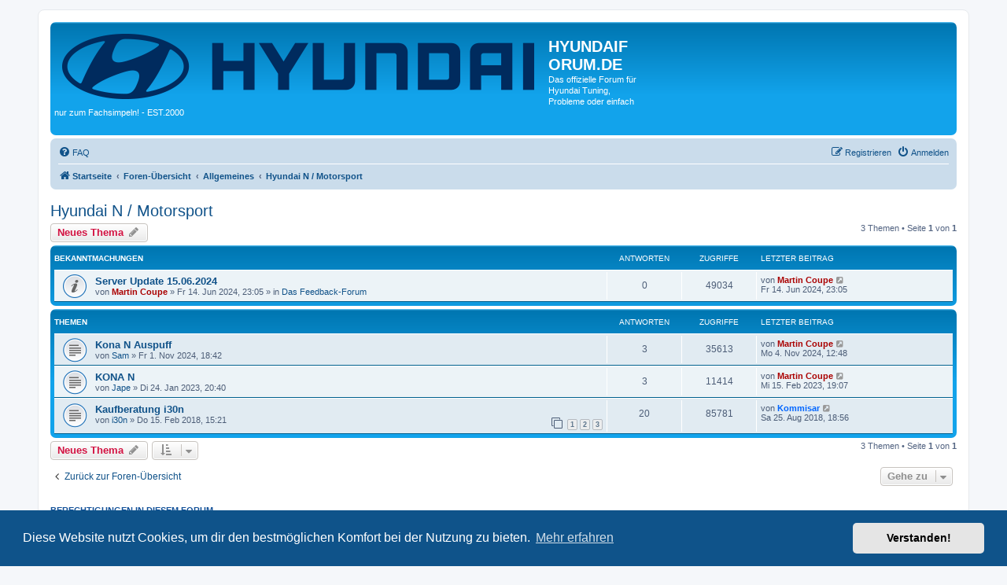

--- FILE ---
content_type: text/html; charset=UTF-8
request_url: https://hyundaiforum.de/viewforum.php?f=80&sid=6627f4b015cdcddaec94d4a3cd9bb0b7
body_size: 5892
content:
<!DOCTYPE html>
<html dir="ltr" lang="de">
<head>
<meta charset="utf-8" />
<meta http-equiv="X-UA-Compatible" content="IE=edge">
<meta name="viewport" content="width=device-width, initial-scale=1" />

<title>Hyundai N / Motorsport - HYUNDAIFORUM.DE</title>

	<link rel="alternate" type="application/atom+xml" title="Feed - HYUNDAIFORUM.DE" href="/app.php/feed?sid=2dfafee98f0c2da8a9ebcaabe2b4d3bf">			<link rel="alternate" type="application/atom+xml" title="Feed - Neue Themen" href="/app.php/feed/topics?sid=2dfafee98f0c2da8a9ebcaabe2b4d3bf">		<link rel="alternate" type="application/atom+xml" title="Feed - Forum - Hyundai N / Motorsport" href="/app.php/feed/forum/80?sid=2dfafee98f0c2da8a9ebcaabe2b4d3bf">		
	<link rel="canonical" href="https://Hyundaiforum.de/viewforum.php?f=80">

<!--
	phpBB style name: prosilver
	Based on style:   prosilver (this is the default phpBB3 style)
	Original author:  Tom Beddard ( http://www.subBlue.com/ )
	Modified by:
-->

<link href="./assets/css/font-awesome.min.css?assets_version=19" rel="stylesheet">
<link href="./styles/prosilver/theme/stylesheet.css?assets_version=19" rel="stylesheet">
<link href="./styles/prosilver/theme/de/stylesheet.css?assets_version=19" rel="stylesheet">



	<link href="./assets/cookieconsent/cookieconsent.min.css?assets_version=19" rel="stylesheet">

<!--[if lte IE 9]>
	<link href="./styles/prosilver/theme/tweaks.css?assets_version=19" rel="stylesheet">
<![endif]-->





</head>
<body id="phpbb" class="nojs notouch section-viewforum ltr ">


<div id="wrap" class="wrap">
	<a id="top" class="top-anchor" accesskey="t"></a>
	<div id="page-header">
		<div class="headerbar" role="banner">
					<div class="inner">

			<div id="site-description" class="site-description">
		<a id="logo" class="logo" href="https://www.hyundaiforum.de" title="Startseite">
					<span class="site_logo"></span>
				</a>
				<h1>HYUNDAIFORUM.DE</h1>
				<p>Das offizielle Forum für Hyundai Tuning, Probleme oder einfach nur zum Fachsimpeln! - EST.2000</p>
				<p class="skiplink"><a href="#start_here">Zum Inhalt</a></p>
			</div>

									
			</div>
					</div>
				<div class="navbar" role="navigation">
	<div class="inner">

	<ul id="nav-main" class="nav-main linklist" role="menubar">

		<li id="quick-links" class="quick-links dropdown-container responsive-menu hidden" data-skip-responsive="true">
			<a href="#" class="dropdown-trigger">
				<i class="icon fa-bars fa-fw" aria-hidden="true"></i><span>Schnellzugriff</span>
			</a>
			<div class="dropdown">
				<div class="pointer"><div class="pointer-inner"></div></div>
				<ul class="dropdown-contents" role="menu">
					
					
										<li class="separator"></li>

									</ul>
			</div>
		</li>

				<li data-skip-responsive="true">
			<a href="/app.php/help/faq?sid=2dfafee98f0c2da8a9ebcaabe2b4d3bf" rel="help" title="Häufig gestellte Fragen" role="menuitem">
				<i class="icon fa-question-circle fa-fw" aria-hidden="true"></i><span>FAQ</span>
			</a>
		</li>
						
			<li class="rightside"  data-skip-responsive="true">
			<a href="./ucp.php?mode=login&amp;redirect=viewforum.php%3Ff%3D80&amp;sid=2dfafee98f0c2da8a9ebcaabe2b4d3bf" title="Anmelden" accesskey="x" role="menuitem">
				<i class="icon fa-power-off fa-fw" aria-hidden="true"></i><span>Anmelden</span>
			</a>
		</li>
					<li class="rightside" data-skip-responsive="true">
				<a href="./ucp.php?mode=register&amp;sid=2dfafee98f0c2da8a9ebcaabe2b4d3bf" role="menuitem">
					<i class="icon fa-pencil-square-o  fa-fw" aria-hidden="true"></i><span>Registrieren</span>
				</a>
			</li>
						</ul>

	<ul id="nav-breadcrumbs" class="nav-breadcrumbs linklist navlinks" role="menubar">
				
		
		<li class="breadcrumbs" itemscope itemtype="https://schema.org/BreadcrumbList">

							<span class="crumb" itemtype="https://schema.org/ListItem" itemprop="itemListElement" itemscope><a itemprop="item" href="https://www.hyundaiforum.de" data-navbar-reference="home"><i class="icon fa-home fa-fw" aria-hidden="true"></i><span itemprop="name">Startseite</span></a><meta itemprop="position" content="1" /></span>
			
							<span class="crumb" itemtype="https://schema.org/ListItem" itemprop="itemListElement" itemscope><a itemprop="item" href="./index.php?sid=2dfafee98f0c2da8a9ebcaabe2b4d3bf" accesskey="h" data-navbar-reference="index"><span itemprop="name">Foren-Übersicht</span></a><meta itemprop="position" content="2" /></span>

											
								<span class="crumb" itemtype="https://schema.org/ListItem" itemprop="itemListElement" itemscope data-forum-id="3"><a itemprop="item" href="./viewforum.php?f=3&amp;sid=2dfafee98f0c2da8a9ebcaabe2b4d3bf"><span itemprop="name">Allgemeines</span></a><meta itemprop="position" content="3" /></span>
															
								<span class="crumb" itemtype="https://schema.org/ListItem" itemprop="itemListElement" itemscope data-forum-id="80"><a itemprop="item" href="./viewforum.php?f=80&amp;sid=2dfafee98f0c2da8a9ebcaabe2b4d3bf"><span itemprop="name">Hyundai N / Motorsport</span></a><meta itemprop="position" content="4" /></span>
							
					</li>

		
			</ul>

	</div>
</div>
	</div>

	
	<a id="start_here" class="anchor"></a>
	<div id="page-body" class="page-body" role="main">
		
		<h2 class="forum-title"><a href="./viewforum.php?f=80&amp;sid=2dfafee98f0c2da8a9ebcaabe2b4d3bf">Hyundai N / Motorsport</a></h2>
<div>
	<!-- NOTE: remove the style="display: none" when you want to have the forum description on the forum body -->
	<div style="display: none !important;">Alle News was mit Hyundai N und dem Motorsport Programm von Hyundai zu tun hat<br /></div>	</div>



	<div class="action-bar bar-top">

				
		<a href="./posting.php?mode=post&amp;f=80&amp;sid=2dfafee98f0c2da8a9ebcaabe2b4d3bf" class="button" title="Neues Thema erstellen">
							<span>Neues Thema</span> <i class="icon fa-pencil fa-fw" aria-hidden="true"></i>
					</a>
				
	
	<div class="pagination">
				3 Themen
					&bull; Seite <strong>1</strong> von <strong>1</strong>
			</div>

	</div>




	
			<div class="forumbg announcement">
		<div class="inner">
		<ul class="topiclist">
			<li class="header">
				<dl class="row-item">
					<dt><div class="list-inner">Bekanntmachungen</div></dt>
					<dd class="posts">Antworten</dd>
					<dd class="views">Zugriffe</dd>
					<dd class="lastpost"><span>Letzter Beitrag</span></dd>
				</dl>
			</li>
		</ul>
		<ul class="topiclist topics">
	
				<li class="row bg1 global-announce">
						<dl class="row-item global_read">
				<dt title="Keine ungelesenen Beiträge">
										<div class="list-inner">
																		<a href="./viewtopic.php?t=54260&amp;sid=2dfafee98f0c2da8a9ebcaabe2b4d3bf" class="topictitle">Server Update 15.06.2024</a>																								<br />
						
												<div class="responsive-show" style="display: none;">
							Letzter Beitrag von <a href="./memberlist.php?mode=viewprofile&amp;u=8522&amp;sid=2dfafee98f0c2da8a9ebcaabe2b4d3bf" style="color: #AA0000;" class="username-coloured">Martin Coupe</a> &laquo; <a href="./viewtopic.php?p=409017&amp;sid=2dfafee98f0c2da8a9ebcaabe2b4d3bf#p409017" title="Gehe zum letzten Beitrag"><time datetime="2024-06-14T22:05:15+00:00">Fr 14. Jun 2024, 23:05</time></a>
							<br />Verfasst in <a href="./viewforum.php?f=25&amp;sid=2dfafee98f0c2da8a9ebcaabe2b4d3bf">Das Feedback-Forum</a>						</div>
													
						<div class="topic-poster responsive-hide left-box">
																												von <a href="./memberlist.php?mode=viewprofile&amp;u=8522&amp;sid=2dfafee98f0c2da8a9ebcaabe2b4d3bf" style="color: #AA0000;" class="username-coloured">Martin Coupe</a> &raquo; <time datetime="2024-06-14T22:05:15+00:00">Fr 14. Jun 2024, 23:05</time>
														 &raquo; in <a href="./viewforum.php?f=25&amp;sid=2dfafee98f0c2da8a9ebcaabe2b4d3bf">Das Feedback-Forum</a>						</div>

						
											</div>
				</dt>
				<dd class="posts">0 <dfn>Antworten</dfn></dd>
				<dd class="views">49034 <dfn>Zugriffe</dfn></dd>
				<dd class="lastpost">
					<span><dfn>Letzter Beitrag </dfn>von <a href="./memberlist.php?mode=viewprofile&amp;u=8522&amp;sid=2dfafee98f0c2da8a9ebcaabe2b4d3bf" style="color: #AA0000;" class="username-coloured">Martin Coupe</a>													<a href="./viewtopic.php?p=409017&amp;sid=2dfafee98f0c2da8a9ebcaabe2b4d3bf#p409017" title="Gehe zum letzten Beitrag">
								<i class="icon fa-external-link-square fa-fw icon-lightgray icon-md" aria-hidden="true"></i><span class="sr-only"></span>
							</a>
												<br /><time datetime="2024-06-14T22:05:15+00:00">Fr 14. Jun 2024, 23:05</time>
					</span>
				</dd>
			</dl>
					</li>
		
	

			</ul>
		</div>
	</div>
	
			<div class="forumbg">
		<div class="inner">
		<ul class="topiclist">
			<li class="header">
				<dl class="row-item">
					<dt><div class="list-inner">Themen</div></dt>
					<dd class="posts">Antworten</dd>
					<dd class="views">Zugriffe</dd>
					<dd class="lastpost"><span>Letzter Beitrag</span></dd>
				</dl>
			</li>
		</ul>
		<ul class="topiclist topics">
	
				<li class="row bg2">
						<dl class="row-item topic_read">
				<dt title="Keine ungelesenen Beiträge">
										<div class="list-inner">
																		<a href="./viewtopic.php?t=54641&amp;sid=2dfafee98f0c2da8a9ebcaabe2b4d3bf" class="topictitle">Kona N Auspuff</a>																								<br />
						
												<div class="responsive-show" style="display: none;">
							Letzter Beitrag von <a href="./memberlist.php?mode=viewprofile&amp;u=8522&amp;sid=2dfafee98f0c2da8a9ebcaabe2b4d3bf" style="color: #AA0000;" class="username-coloured">Martin Coupe</a> &laquo; <a href="./viewtopic.php?p=409853&amp;sid=2dfafee98f0c2da8a9ebcaabe2b4d3bf#p409853" title="Gehe zum letzten Beitrag"><time datetime="2024-11-04T11:48:14+00:00">Mo 4. Nov 2024, 12:48</time></a>
													</div>
														<span class="responsive-show left-box" style="display: none;">Antworten: <strong>3</strong></span>
													
						<div class="topic-poster responsive-hide left-box">
																												von <a href="./memberlist.php?mode=viewprofile&amp;u=19652&amp;sid=2dfafee98f0c2da8a9ebcaabe2b4d3bf" class="username">Sam</a> &raquo; <time datetime="2024-11-01T17:42:17+00:00">Fr 1. Nov 2024, 18:42</time>
																				</div>

						
											</div>
				</dt>
				<dd class="posts">3 <dfn>Antworten</dfn></dd>
				<dd class="views">35613 <dfn>Zugriffe</dfn></dd>
				<dd class="lastpost">
					<span><dfn>Letzter Beitrag </dfn>von <a href="./memberlist.php?mode=viewprofile&amp;u=8522&amp;sid=2dfafee98f0c2da8a9ebcaabe2b4d3bf" style="color: #AA0000;" class="username-coloured">Martin Coupe</a>													<a href="./viewtopic.php?p=409853&amp;sid=2dfafee98f0c2da8a9ebcaabe2b4d3bf#p409853" title="Gehe zum letzten Beitrag">
								<i class="icon fa-external-link-square fa-fw icon-lightgray icon-md" aria-hidden="true"></i><span class="sr-only"></span>
							</a>
												<br /><time datetime="2024-11-04T11:48:14+00:00">Mo 4. Nov 2024, 12:48</time>
					</span>
				</dd>
			</dl>
					</li>
		
	

	
	
				<li class="row bg1">
						<dl class="row-item topic_read">
				<dt title="Keine ungelesenen Beiträge">
										<div class="list-inner">
																		<a href="./viewtopic.php?t=53716&amp;sid=2dfafee98f0c2da8a9ebcaabe2b4d3bf" class="topictitle">KONA   N</a>																								<br />
						
												<div class="responsive-show" style="display: none;">
							Letzter Beitrag von <a href="./memberlist.php?mode=viewprofile&amp;u=8522&amp;sid=2dfafee98f0c2da8a9ebcaabe2b4d3bf" style="color: #AA0000;" class="username-coloured">Martin Coupe</a> &laquo; <a href="./viewtopic.php?p=406831&amp;sid=2dfafee98f0c2da8a9ebcaabe2b4d3bf#p406831" title="Gehe zum letzten Beitrag"><time datetime="2023-02-15T18:07:20+00:00">Mi 15. Feb 2023, 19:07</time></a>
													</div>
														<span class="responsive-show left-box" style="display: none;">Antworten: <strong>3</strong></span>
													
						<div class="topic-poster responsive-hide left-box">
																												von <a href="./memberlist.php?mode=viewprofile&amp;u=18803&amp;sid=2dfafee98f0c2da8a9ebcaabe2b4d3bf" class="username">Jape</a> &raquo; <time datetime="2023-01-24T19:40:06+00:00">Di 24. Jan 2023, 20:40</time>
																				</div>

						
											</div>
				</dt>
				<dd class="posts">3 <dfn>Antworten</dfn></dd>
				<dd class="views">11414 <dfn>Zugriffe</dfn></dd>
				<dd class="lastpost">
					<span><dfn>Letzter Beitrag </dfn>von <a href="./memberlist.php?mode=viewprofile&amp;u=8522&amp;sid=2dfafee98f0c2da8a9ebcaabe2b4d3bf" style="color: #AA0000;" class="username-coloured">Martin Coupe</a>													<a href="./viewtopic.php?p=406831&amp;sid=2dfafee98f0c2da8a9ebcaabe2b4d3bf#p406831" title="Gehe zum letzten Beitrag">
								<i class="icon fa-external-link-square fa-fw icon-lightgray icon-md" aria-hidden="true"></i><span class="sr-only"></span>
							</a>
												<br /><time datetime="2023-02-15T18:07:20+00:00">Mi 15. Feb 2023, 19:07</time>
					</span>
				</dd>
			</dl>
					</li>
		
	

	
	
				<li class="row bg2">
						<dl class="row-item topic_read">
				<dt title="Keine ungelesenen Beiträge">
										<div class="list-inner">
																		<a href="./viewtopic.php?t=52389&amp;sid=2dfafee98f0c2da8a9ebcaabe2b4d3bf" class="topictitle">Kaufberatung i30n</a>																								<br />
						
												<div class="responsive-show" style="display: none;">
							Letzter Beitrag von <a href="./memberlist.php?mode=viewprofile&amp;u=13032&amp;sid=2dfafee98f0c2da8a9ebcaabe2b4d3bf" style="color: #0066FF;" class="username-coloured">Kommisar</a> &laquo; <a href="./viewtopic.php?p=404043&amp;sid=2dfafee98f0c2da8a9ebcaabe2b4d3bf#p404043" title="Gehe zum letzten Beitrag"><time datetime="2018-08-25T17:56:39+00:00">Sa 25. Aug 2018, 18:56</time></a>
													</div>
														<span class="responsive-show left-box" style="display: none;">Antworten: <strong>20</strong></span>
													
						<div class="topic-poster responsive-hide left-box">
																												von <a href="./memberlist.php?mode=viewprofile&amp;u=17463&amp;sid=2dfafee98f0c2da8a9ebcaabe2b4d3bf" class="username">i30n</a> &raquo; <time datetime="2018-02-15T14:21:29+00:00">Do 15. Feb 2018, 15:21</time>
																				</div>

												<div class="pagination">
							<span><i class="icon fa-clone fa-fw" aria-hidden="true"></i></span>
							<ul>
															<li><a class="button" href="./viewtopic.php?t=52389&amp;sid=2dfafee98f0c2da8a9ebcaabe2b4d3bf">1</a></li>
																							<li><a class="button" href="./viewtopic.php?t=52389&amp;sid=2dfafee98f0c2da8a9ebcaabe2b4d3bf&amp;start=10">2</a></li>
																							<li><a class="button" href="./viewtopic.php?t=52389&amp;sid=2dfafee98f0c2da8a9ebcaabe2b4d3bf&amp;start=20">3</a></li>
																																													</ul>
						</div>
						
											</div>
				</dt>
				<dd class="posts">20 <dfn>Antworten</dfn></dd>
				<dd class="views">85781 <dfn>Zugriffe</dfn></dd>
				<dd class="lastpost">
					<span><dfn>Letzter Beitrag </dfn>von <a href="./memberlist.php?mode=viewprofile&amp;u=13032&amp;sid=2dfafee98f0c2da8a9ebcaabe2b4d3bf" style="color: #0066FF;" class="username-coloured">Kommisar</a>													<a href="./viewtopic.php?p=404043&amp;sid=2dfafee98f0c2da8a9ebcaabe2b4d3bf#p404043" title="Gehe zum letzten Beitrag">
								<i class="icon fa-external-link-square fa-fw icon-lightgray icon-md" aria-hidden="true"></i><span class="sr-only"></span>
							</a>
												<br /><time datetime="2018-08-25T17:56:39+00:00">Sa 25. Aug 2018, 18:56</time>
					</span>
				</dd>
			</dl>
					</li>
		
				</ul>
		</div>
	</div>
	

	<div class="action-bar bar-bottom">
					
			<a href="./posting.php?mode=post&amp;f=80&amp;sid=2dfafee98f0c2da8a9ebcaabe2b4d3bf" class="button" title="Neues Thema erstellen">
							<span>Neues Thema</span> <i class="icon fa-pencil fa-fw" aria-hidden="true"></i>
						</a>

					
					<form method="post" action="./viewforum.php?f=80&amp;sid=2dfafee98f0c2da8a9ebcaabe2b4d3bf">
			<div class="dropdown-container dropdown-container-left dropdown-button-control sort-tools">
	<span title="Anzeige- und Sortierungs-Einstellungen" class="button button-secondary dropdown-trigger dropdown-select">
		<i class="icon fa-sort-amount-asc fa-fw" aria-hidden="true"></i>
		<span class="caret"><i class="icon fa-sort-down fa-fw" aria-hidden="true"></i></span>
	</span>
	<div class="dropdown hidden">
		<div class="pointer"><div class="pointer-inner"></div></div>
		<div class="dropdown-contents">
			<fieldset class="display-options">
							<label>Anzeigen: <select name="st" id="st"><option value="0" selected="selected">Alle Themen</option><option value="1">1 Tag</option><option value="7">7 Tage</option><option value="14">2 Wochen</option><option value="30">1 Monat</option><option value="90">3 Monate</option><option value="180">6 Monate</option><option value="365">1 Jahr</option></select></label>
								<label>Sortiere nach: <select name="sk" id="sk"><option value="a">Autor</option><option value="t" selected="selected">Erstellungsdatum</option><option value="r">Antworten</option><option value="s">Betreff</option><option value="v">Zugriffe</option></select></label>
				<label>Richtung: <select name="sd" id="sd"><option value="a">Aufsteigend</option><option value="d" selected="selected">Absteigend</option></select></label>
								<hr class="dashed" />
				<input type="submit" class="button2" name="sort" value="Los" />
						</fieldset>
		</div>
	</div>
</div>
			</form>
		
		<div class="pagination">
						3 Themen
							 &bull; Seite <strong>1</strong> von <strong>1</strong>
					</div>
	</div>


<div class="action-bar actions-jump">
		<p class="jumpbox-return">
		<a href="./index.php?sid=2dfafee98f0c2da8a9ebcaabe2b4d3bf" class="left-box arrow-left" accesskey="r">
			<i class="icon fa-angle-left fa-fw icon-black" aria-hidden="true"></i><span>Zurück zur Foren-Übersicht</span>
		</a>
	</p>
	
		<div class="jumpbox dropdown-container dropdown-container-right dropdown-up dropdown-left dropdown-button-control" id="jumpbox">
			<span title="Gehe zu" class="button button-secondary dropdown-trigger dropdown-select">
				<span>Gehe zu</span>
				<span class="caret"><i class="icon fa-sort-down fa-fw" aria-hidden="true"></i></span>
			</span>
		<div class="dropdown">
			<div class="pointer"><div class="pointer-inner"></div></div>
			<ul class="dropdown-contents">
																				<li><a href="./viewforum.php?f=3&amp;sid=2dfafee98f0c2da8a9ebcaabe2b4d3bf" class="jumpbox-cat-link"> <span> Allgemeines</span></a></li>
																<li><a href="./viewforum.php?f=5&amp;sid=2dfafee98f0c2da8a9ebcaabe2b4d3bf" class="jumpbox-sub-link"><span class="spacer"></span> <span>&#8627; &nbsp; Allgemeiner Hyundai und Auto Talk</span></a></li>
																<li><a href="./viewforum.php?f=6&amp;sid=2dfafee98f0c2da8a9ebcaabe2b4d3bf" class="jumpbox-sub-link"><span class="spacer"></span> <span>&#8627; &nbsp; Markt: An- und Verkauf</span></a></li>
																<li><a href="./viewforum.php?f=9&amp;sid=2dfafee98f0c2da8a9ebcaabe2b4d3bf" class="jumpbox-sub-link"><span class="spacer"></span><span class="spacer"></span> <span>&#8627; &nbsp; Biete</span></a></li>
																<li><a href="./viewforum.php?f=10&amp;sid=2dfafee98f0c2da8a9ebcaabe2b4d3bf" class="jumpbox-sub-link"><span class="spacer"></span><span class="spacer"></span> <span>&#8627; &nbsp; Suche</span></a></li>
																<li><a href="./viewforum.php?f=11&amp;sid=2dfafee98f0c2da8a9ebcaabe2b4d3bf" class="jumpbox-sub-link"><span class="spacer"></span><span class="spacer"></span> <span>&#8627; &nbsp; Sammelkauf</span></a></li>
																<li><a href="./viewforum.php?f=7&amp;sid=2dfafee98f0c2da8a9ebcaabe2b4d3bf" class="jumpbox-sub-link"><span class="spacer"></span> <span>&#8627; &nbsp; Hyundai 4WD</span></a></li>
																<li><a href="./viewforum.php?f=8&amp;sid=2dfafee98f0c2da8a9ebcaabe2b4d3bf" class="jumpbox-sub-link"><span class="spacer"></span> <span>&#8627; &nbsp; Tutorials</span></a></li>
																<li><a href="./viewforum.php?f=13&amp;sid=2dfafee98f0c2da8a9ebcaabe2b4d3bf" class="jumpbox-sub-link"><span class="spacer"></span><span class="spacer"></span> <span>&#8627; &nbsp; HiFi Tutorials</span></a></li>
																<li><a href="./viewforum.php?f=14&amp;sid=2dfafee98f0c2da8a9ebcaabe2b4d3bf" class="jumpbox-sub-link"><span class="spacer"></span><span class="spacer"></span> <span>&#8627; &nbsp; Innen</span></a></li>
																<li><a href="./viewforum.php?f=15&amp;sid=2dfafee98f0c2da8a9ebcaabe2b4d3bf" class="jumpbox-sub-link"><span class="spacer"></span><span class="spacer"></span> <span>&#8627; &nbsp; Außen</span></a></li>
																<li><a href="./viewforum.php?f=16&amp;sid=2dfafee98f0c2da8a9ebcaabe2b4d3bf" class="jumpbox-sub-link"><span class="spacer"></span><span class="spacer"></span> <span>&#8627; &nbsp; Motor</span></a></li>
																<li><a href="./viewforum.php?f=80&amp;sid=2dfafee98f0c2da8a9ebcaabe2b4d3bf" class="jumpbox-sub-link"><span class="spacer"></span> <span>&#8627; &nbsp; Hyundai N / Motorsport</span></a></li>
																<li><a href="./viewforum.php?f=81&amp;sid=2dfafee98f0c2da8a9ebcaabe2b4d3bf" class="jumpbox-sub-link"><span class="spacer"></span> <span>&#8627; &nbsp; Hyundaiforum E-Sport Community</span></a></li>
																<li><a href="./viewforum.php?f=82&amp;sid=2dfafee98f0c2da8a9ebcaabe2b4d3bf" class="jumpbox-sub-link"><span class="spacer"></span><span class="spacer"></span> <span>&#8627; &nbsp; Glück Auf Race Club</span></a></li>
																<li><a href="./viewforum.php?f=17&amp;sid=2dfafee98f0c2da8a9ebcaabe2b4d3bf" class="jumpbox-cat-link"> <span> Einbau, Umbau, Tuning, Reparatur</span></a></li>
																<li><a href="./viewforum.php?f=18&amp;sid=2dfafee98f0c2da8a9ebcaabe2b4d3bf" class="jumpbox-sub-link"><span class="spacer"></span> <span>&#8627; &nbsp; Daily Schrauber-Talk</span></a></li>
																<li><a href="./viewforum.php?f=19&amp;sid=2dfafee98f0c2da8a9ebcaabe2b4d3bf" class="jumpbox-sub-link"><span class="spacer"></span> <span>&#8627; &nbsp; Interieur</span></a></li>
																<li><a href="./viewforum.php?f=20&amp;sid=2dfafee98f0c2da8a9ebcaabe2b4d3bf" class="jumpbox-sub-link"><span class="spacer"></span> <span>&#8627; &nbsp; Exterieur</span></a></li>
																<li><a href="./viewforum.php?f=21&amp;sid=2dfafee98f0c2da8a9ebcaabe2b4d3bf" class="jumpbox-sub-link"><span class="spacer"></span> <span>&#8627; &nbsp; Fahrwerk: Federn, Reifen, Felgen</span></a></li>
																<li><a href="./viewforum.php?f=22&amp;sid=2dfafee98f0c2da8a9ebcaabe2b4d3bf" class="jumpbox-sub-link"><span class="spacer"></span> <span>&#8627; &nbsp; Motor und Auspuff</span></a></li>
																<li><a href="./viewforum.php?f=23&amp;sid=2dfafee98f0c2da8a9ebcaabe2b4d3bf" class="jumpbox-sub-link"><span class="spacer"></span> <span>&#8627; &nbsp; HiFi und Elektronik</span></a></li>
																<li><a href="./viewforum.php?f=74&amp;sid=2dfafee98f0c2da8a9ebcaabe2b4d3bf" class="jumpbox-cat-link"> <span> Blogs</span></a></li>
																<li><a href="./viewforum.php?f=64&amp;sid=2dfafee98f0c2da8a9ebcaabe2b4d3bf" class="jumpbox-sub-link"><span class="spacer"></span> <span>&#8627; &nbsp; Korean Car Blog</span></a></li>
																<li><a href="./viewforum.php?f=66&amp;sid=2dfafee98f0c2da8a9ebcaabe2b4d3bf" class="jumpbox-sub-link"><span class="spacer"></span> <span>&#8627; &nbsp; On Tour</span></a></li>
																<li><a href="./viewforum.php?f=78&amp;sid=2dfafee98f0c2da8a9ebcaabe2b4d3bf" class="jumpbox-sub-link"><span class="spacer"></span> <span>&#8627; &nbsp; David Blume Photography</span></a></li>
																<li><a href="./viewforum.php?f=75&amp;sid=2dfafee98f0c2da8a9ebcaabe2b4d3bf" class="jumpbox-sub-link"><span class="spacer"></span> <span>&#8627; &nbsp; Hyundaiforum.de Benutzer Blogs</span></a></li>
																<li><a href="./viewforum.php?f=76&amp;sid=2dfafee98f0c2da8a9ebcaabe2b4d3bf" class="jumpbox-sub-link"><span class="spacer"></span><span class="spacer"></span> <span>&#8627; &nbsp; Onkel_Greg´s i30 CW Blog</span></a></li>
																<li><a href="./viewforum.php?f=24&amp;sid=2dfafee98f0c2da8a9ebcaabe2b4d3bf" class="jumpbox-cat-link"> <span> Das Hyundai Forum</span></a></li>
																<li><a href="./viewforum.php?f=25&amp;sid=2dfafee98f0c2da8a9ebcaabe2b4d3bf" class="jumpbox-sub-link"><span class="spacer"></span> <span>&#8627; &nbsp; Das Feedback-Forum</span></a></li>
																<li><a href="./viewforum.php?f=26&amp;sid=2dfafee98f0c2da8a9ebcaabe2b4d3bf" class="jumpbox-cat-link"> <span> Galerie / Showroom</span></a></li>
																<li><a href="./viewforum.php?f=27&amp;sid=2dfafee98f0c2da8a9ebcaabe2b4d3bf" class="jumpbox-sub-link"><span class="spacer"></span> <span>&#8627; &nbsp; Showroom</span></a></li>
																<li><a href="./viewforum.php?f=83&amp;sid=2dfafee98f0c2da8a9ebcaabe2b4d3bf" class="jumpbox-sub-link"><span class="spacer"></span><span class="spacer"></span> <span>&#8627; &nbsp; N Modelle</span></a></li>
																<li><a href="./viewforum.php?f=79&amp;sid=2dfafee98f0c2da8a9ebcaabe2b4d3bf" class="jumpbox-sub-link"><span class="spacer"></span><span class="spacer"></span> <span>&#8627; &nbsp; Hyundai IONIQ</span></a></li>
																<li><a href="./viewforum.php?f=72&amp;sid=2dfafee98f0c2da8a9ebcaabe2b4d3bf" class="jumpbox-sub-link"><span class="spacer"></span><span class="spacer"></span> <span>&#8627; &nbsp; Genesis</span></a></li>
																<li><a href="./viewforum.php?f=67&amp;sid=2dfafee98f0c2da8a9ebcaabe2b4d3bf" class="jumpbox-sub-link"><span class="spacer"></span><span class="spacer"></span> <span>&#8627; &nbsp; i10</span></a></li>
																<li><a href="./viewforum.php?f=68&amp;sid=2dfafee98f0c2da8a9ebcaabe2b4d3bf" class="jumpbox-sub-link"><span class="spacer"></span><span class="spacer"></span> <span>&#8627; &nbsp; i20</span></a></li>
																<li><a href="./viewforum.php?f=69&amp;sid=2dfafee98f0c2da8a9ebcaabe2b4d3bf" class="jumpbox-sub-link"><span class="spacer"></span><span class="spacer"></span> <span>&#8627; &nbsp; i30</span></a></li>
																<li><a href="./viewforum.php?f=71&amp;sid=2dfafee98f0c2da8a9ebcaabe2b4d3bf" class="jumpbox-sub-link"><span class="spacer"></span><span class="spacer"></span> <span>&#8627; &nbsp; ix35</span></a></li>
																<li><a href="./viewforum.php?f=70&amp;sid=2dfafee98f0c2da8a9ebcaabe2b4d3bf" class="jumpbox-sub-link"><span class="spacer"></span><span class="spacer"></span> <span>&#8627; &nbsp; i40</span></a></li>
																<li><a href="./viewforum.php?f=73&amp;sid=2dfafee98f0c2da8a9ebcaabe2b4d3bf" class="jumpbox-sub-link"><span class="spacer"></span><span class="spacer"></span> <span>&#8627; &nbsp; Veloster</span></a></li>
																<li><a href="./viewforum.php?f=28&amp;sid=2dfafee98f0c2da8a9ebcaabe2b4d3bf" class="jumpbox-sub-link"><span class="spacer"></span><span class="spacer"></span> <span>&#8627; &nbsp; Kleinwagen</span></a></li>
																<li><a href="./viewforum.php?f=29&amp;sid=2dfafee98f0c2da8a9ebcaabe2b4d3bf" class="jumpbox-sub-link"><span class="spacer"></span><span class="spacer"></span> <span>&#8627; &nbsp; Kompaktklasse</span></a></li>
																<li><a href="./viewforum.php?f=30&amp;sid=2dfafee98f0c2da8a9ebcaabe2b4d3bf" class="jumpbox-sub-link"><span class="spacer"></span><span class="spacer"></span> <span>&#8627; &nbsp; Mittelklasse</span></a></li>
																<li><a href="./viewforum.php?f=31&amp;sid=2dfafee98f0c2da8a9ebcaabe2b4d3bf" class="jumpbox-sub-link"><span class="spacer"></span><span class="spacer"></span> <span>&#8627; &nbsp; Oberklasse</span></a></li>
																<li><a href="./viewforum.php?f=32&amp;sid=2dfafee98f0c2da8a9ebcaabe2b4d3bf" class="jumpbox-sub-link"><span class="spacer"></span><span class="spacer"></span> <span>&#8627; &nbsp; Coupé</span></a></li>
																<li><a href="./viewforum.php?f=33&amp;sid=2dfafee98f0c2da8a9ebcaabe2b4d3bf" class="jumpbox-sub-link"><span class="spacer"></span><span class="spacer"></span> <span>&#8627; &nbsp; SUV</span></a></li>
																<li><a href="./viewforum.php?f=34&amp;sid=2dfafee98f0c2da8a9ebcaabe2b4d3bf" class="jumpbox-sub-link"><span class="spacer"></span><span class="spacer"></span> <span>&#8627; &nbsp; Van</span></a></li>
																<li><a href="./viewforum.php?f=35&amp;sid=2dfafee98f0c2da8a9ebcaabe2b4d3bf" class="jumpbox-sub-link"><span class="spacer"></span><span class="spacer"></span> <span>&#8627; &nbsp; Sonstiges</span></a></li>
																<li><a href="./viewforum.php?f=36&amp;sid=2dfafee98f0c2da8a9ebcaabe2b4d3bf" class="jumpbox-cat-link"> <span> Clubs und Treffen</span></a></li>
																<li><a href="./viewforum.php?f=37&amp;sid=2dfafee98f0c2da8a9ebcaabe2b4d3bf" class="jumpbox-sub-link"><span class="spacer"></span> <span>&#8627; &nbsp; Treffen und Veranstaltungen</span></a></li>
																<li><a href="./viewforum.php?f=38&amp;sid=2dfafee98f0c2da8a9ebcaabe2b4d3bf" class="jumpbox-sub-link"><span class="spacer"></span> <span>&#8627; &nbsp; Clubs-Allgemein</span></a></li>
																<li><a href="./viewforum.php?f=40&amp;sid=2dfafee98f0c2da8a9ebcaabe2b4d3bf" class="jumpbox-sub-link"><span class="spacer"></span> <span>&#8627; &nbsp; Korean Tuners NRW</span></a></li>
																<li><a href="./viewforum.php?f=41&amp;sid=2dfafee98f0c2da8a9ebcaabe2b4d3bf" class="jumpbox-sub-link"><span class="spacer"></span> <span>&#8627; &nbsp; KTB - Korean Tuners Berlin</span></a></li>
																<li><a href="./viewforum.php?f=43&amp;sid=2dfafee98f0c2da8a9ebcaabe2b4d3bf" class="jumpbox-sub-link"><span class="spacer"></span> <span>&#8627; &nbsp; Korean Devils Thueringen e.V.</span></a></li>
																<li><a href="./viewforum.php?f=44&amp;sid=2dfafee98f0c2da8a9ebcaabe2b4d3bf" class="jumpbox-sub-link"><span class="spacer"></span> <span>&#8627; &nbsp; Hyundaiclub Team Cobra</span></a></li>
																<li><a href="./viewforum.php?f=54&amp;sid=2dfafee98f0c2da8a9ebcaabe2b4d3bf" class="jumpbox-cat-link"> <span> wiki.hyundaiforum.de</span></a></li>
																<li><a href="./viewforum.php?f=55&amp;sid=2dfafee98f0c2da8a9ebcaabe2b4d3bf" class="jumpbox-sub-link"><span class="spacer"></span> <span>&#8627; &nbsp; Hyundaiforum Wiki Thread</span></a></li>
																<li><a href="./viewforum.php?f=45&amp;sid=2dfafee98f0c2da8a9ebcaabe2b4d3bf" class="jumpbox-cat-link"> <span> Talk &amp; Community</span></a></li>
																<li><a href="./viewforum.php?f=46&amp;sid=2dfafee98f0c2da8a9ebcaabe2b4d3bf" class="jumpbox-sub-link"><span class="spacer"></span> <span>&#8627; &nbsp; Smalltalk</span></a></li>
																<li><a href="./viewforum.php?f=47&amp;sid=2dfafee98f0c2da8a9ebcaabe2b4d3bf" class="jumpbox-sub-link"><span class="spacer"></span> <span>&#8627; &nbsp; Hi, ich bin neu hier!</span></a></li>
																<li><a href="./viewforum.php?f=39&amp;sid=2dfafee98f0c2da8a9ebcaabe2b4d3bf" class="jumpbox-sub-link"><span class="spacer"></span><span class="spacer"></span> <span>&#8627; &nbsp; Korean Streetfighter e.V.</span></a></li>
																<li><a href="./viewforum.php?f=52&amp;sid=2dfafee98f0c2da8a9ebcaabe2b4d3bf" class="jumpbox-sub-link"><span class="spacer"></span> <span>&#8627; &nbsp; Händlerbereich</span></a></li>
																<li><a href="./viewforum.php?f=53&amp;sid=2dfafee98f0c2da8a9ebcaabe2b4d3bf" class="jumpbox-sub-link"><span class="spacer"></span><span class="spacer"></span> <span>&#8627; &nbsp; AW-Autostyling</span></a></li>
											</ul>
		</div>
	</div>

	</div>



	<div class="stat-block permissions">
		<h3>Berechtigungen in diesem Forum</h3>
		<p>Du darfst <strong>keine</strong> neuen Themen in diesem Forum erstellen.<br />Du darfst <strong>keine</strong> Antworten zu Themen in diesem Forum erstellen.<br />Du darfst deine Beiträge in diesem Forum <strong>nicht</strong> ändern.<br />Du darfst deine Beiträge in diesem Forum <strong>nicht</strong> löschen.<br />Du darfst <strong>keine</strong> Dateianhänge in diesem Forum erstellen.<br /></p>
	</div>

		
	</div>


<div id="page-footer" class="page-footer" role="contentinfo">
	<div class="navbar" role="navigation">
	<div class="inner">

	<ul id="nav-footer" class="nav-footer linklist" role="menubar">
		<li class="breadcrumbs">
							<span class="crumb"><a href="https://www.hyundaiforum.de" data-navbar-reference="home"><i class="icon fa-home fa-fw" aria-hidden="true"></i><span>Startseite</span></a></span>									<span class="crumb"><a href="./index.php?sid=2dfafee98f0c2da8a9ebcaabe2b4d3bf" data-navbar-reference="index"><span>Foren-Übersicht</span></a></span>					</li>
		
				<li class="rightside">Alle Zeiten sind <span title="UTC+1">UTC+01:00</span></li>
							<li class="rightside">
				<a href="./ucp.php?mode=delete_cookies&amp;sid=2dfafee98f0c2da8a9ebcaabe2b4d3bf" data-ajax="true" data-refresh="true" role="menuitem">
					<i class="icon fa-trash fa-fw" aria-hidden="true"></i><span>Alle Cookies löschen</span>
				</a>
			</li>
														</ul>

	</div>
</div>

	<div class="copyright">
				<p class="footer-row">
			<span class="footer-copyright">Powered by <a href="https://www.phpbb.com/">phpBB</a>&reg; Forum Software &copy; phpBB Limited</span>
		</p>
				<p class="footer-row">
			<span class="footer-copyright">Deutsche Übersetzung durch <a href="https://www.phpbb.de/">phpBB.de</a></span>
		</p>
						<p class="footer-row" role="menu">
			<a class="footer-link" href="impressum.html" title="Impressum" role="menuitem">
				<span class="footer-link-text">Impressum</span>
			</a>
			|
			<a class="footer-link" href="./ucp.php?mode=privacy&amp;sid=2dfafee98f0c2da8a9ebcaabe2b4d3bf" title="Datenschutz" role="menuitem">
				<span class="footer-link-text">Datenschutz</span>
			</a>
			|
			<a class="footer-link" href="./ucp.php?mode=terms&amp;sid=2dfafee98f0c2da8a9ebcaabe2b4d3bf" title="Nutzungsbedingungen" role="menuitem">
				<span class="footer-link-text">Nutzungsbedingungen</span>
			</a>
		</p>
					</div>

	<div id="darkenwrapper" class="darkenwrapper" data-ajax-error-title="AJAX-Fehler" data-ajax-error-text="Bei der Verarbeitung deiner Anfrage ist ein Fehler aufgetreten." data-ajax-error-text-abort="Der Benutzer hat die Anfrage abgebrochen." data-ajax-error-text-timeout="Bei deiner Anfrage ist eine Zeitüberschreitung aufgetreten. Bitte versuche es erneut." data-ajax-error-text-parsererror="Bei deiner Anfrage ist etwas falsch gelaufen und der Server hat eine ungültige Antwort zurückgegeben.">
		<div id="darken" class="darken">&nbsp;</div>
	</div>

	<div id="phpbb_alert" class="phpbb_alert" data-l-err="Fehler" data-l-timeout-processing-req="Bei der Anfrage ist eine Zeitüberschreitung aufgetreten.">
		<a href="#" class="alert_close">
			<i class="icon fa-times-circle fa-fw" aria-hidden="true"></i>
		</a>
		<h3 class="alert_title">&nbsp;</h3><p class="alert_text"></p>
	</div>
	<div id="phpbb_confirm" class="phpbb_alert">
		<a href="#" class="alert_close">
			<i class="icon fa-times-circle fa-fw" aria-hidden="true"></i>
		</a>
		<div class="alert_text"></div>
	</div>
</div>

</div>

<div>
	<a id="bottom" class="anchor" accesskey="z"></a>
	</div>

<script src="./assets/javascript/jquery-3.6.0.min.js?assets_version=19"></script>
<script src="./assets/javascript/core.js?assets_version=19"></script>

	<script src="./assets/cookieconsent/cookieconsent.min.js?assets_version=19"></script>
	<script>
		if (typeof window.cookieconsent === "object") {
			window.addEventListener("load", function(){
				window.cookieconsent.initialise({
					"palette": {
						"popup": {
							"background": "#0F538A"
						},
						"button": {
							"background": "#E5E5E5"
						}
					},
					"theme": "classic",
					"content": {
						"message": "Diese\u0020Website\u0020nutzt\u0020Cookies,\u0020um\u0020dir\u0020den\u0020bestm\u00F6glichen\u0020Komfort\u0020bei\u0020der\u0020Nutzung\u0020zu\u0020bieten.",
						"dismiss": "Verstanden\u0021",
						"link": "Mehr\u0020erfahren",
						"href": "./ucp.php?mode=privacy&amp;sid=2dfafee98f0c2da8a9ebcaabe2b4d3bf"
					}
				});
			});
		}
	</script>


<script src="./styles/prosilver/template/forum_fn.js?assets_version=19"></script>
<script src="./styles/prosilver/template/ajax.js?assets_version=19"></script>



</body>
</html>
